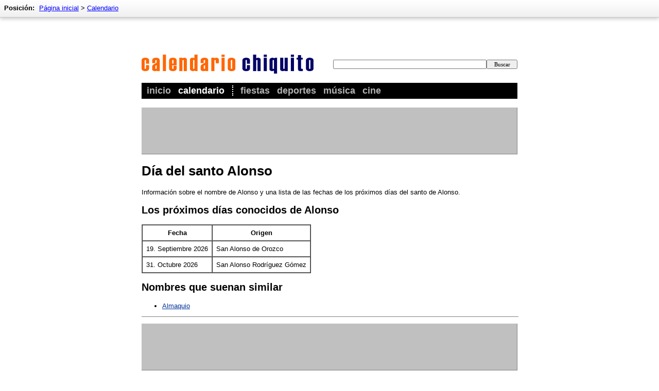

--- FILE ---
content_type: text/html; charset=utf-8
request_url: http://santo.calendario-chiquito.es/nombre/alonso.html
body_size: 4903
content:
<!DOCTYPE HTML PUBLIC "-//W3C//DTD HTML 4.01 Transitional//EN"
"http://www.w3.org/TR/html4/loose.dtd">
<html lang="es-ES" itemscope itemtype="http://schema.org/WebPage">
<head>
	<meta http-equiv="Content-Type" content="text/html; charset=utf-8" />
	<title>Día del santo Alonso</title>

	<meta name="description"    content="Información sobre el nombre de Alonso y una lista de las fechas de los próximos días del santo de Alonso." />
	<meta name="keywords"       content="calendario, fiestas, vacanciones, celebraciones, eventos, conciertos, cine, aniversarios, eclipses, estrellas, zodiaco, 2014, 2015, 2016, 2017, 2018, 2019, 2020" />
	<meta name="revision"       content="3 days" />
	<meta name="robots"         content="index,follow" />
	<meta name="date"           content="2026-01-26" />


	<meta name="DC.Title"       content="Día del santo Alonso" />
	<meta name="DC.Description" content="Información sobre el nombre de Alonso y una lista de las fechas de los próximos días del santo de Alonso.">
	<meta name="DC.Type"        content="Text" />
	<meta name="DC.Format"      content="text/html" />
	<meta name="DC.Identifier"  content="http://www.calendario-chiquito.es/" />
	<meta name="DC.Language"    content="es-ES" />
	<meta name="DC.Rights"      content="All rights reserved." />

	<meta http-equiv="pragma"   content="no-cache" />
	<meta http-equiv="expires"  content="300" />
	<meta name="expire"         content="100" />

	<meta http-equiv="cache-control"        content="no-cache" />
	<meta http-equiv="content-language"     content="es-ES" />
	<meta name="MSSmartTagsPreventParsing"  content="TRUE" />
	<meta name="generator" content="Claudia Content 2005" />
	   
	<meta name="geo.placename" content="Madrid, ES-MD" />
	<meta name="geo.position" content="40.4125;-3.703889" />
	<meta name="geo.region" content="ES-MD" />
	<meta name="ICBM" content="40.4125;-3.703889" />	 
	   
	<link rel="start" title="Home" href="http://www.calendario-chiquito.es/">
	<link rel="up" title="Kalender"  href="http://www.kleiner-kalender.de/kalender/">
	   
	<link href="http://www.calendario-chiquito.es/calendario/rss/" rel="alternate" type="application/rss+xml" title="Cute Calendar - current events" />
	<link rel="icon" href="http://www.calendario-chiquito.es/favicon.png" type="image/png">

	<meta property="og:title" content="D&iacute;a del santo Alonso">
	<meta property="og:type" content="article">
	<meta property="og:description" content="Información sobre el nombre de Alonso y una lista de las fechas de los próximos días del santo de Alonso.">
	<meta property="og:site_name" content="Calendario Chiquito">
	<meta property="og:image" content="http://www.calendario-chiquito.es/images/image-src.png">

	<meta name="twitter:card" content="summary">
<meta name="twitter:site" content="@CalendarioChiq">
<meta name="twitter:title" content="D&iacute;a del santo Alonso">
<meta name="twitter:description" content="Información sobre el nombre de Alonso y una lista de las fechas de los próximos días del santo de Alonso.">
<meta name="twitter:domain" content="calendario-chiquito.es" />


	
	

	<link rel="stylesheet" type="text/css" href="http://www.calendario-chiquito.es/_binding/css/main.css" />
	

	<script>
	  (function(i,s,o,g,r,a,m){i['GoogleAnalyticsObject']=r;i[r]=i[r]||function(){
	  (i[r].q=i[r].q||[]).push(arguments)},i[r].l=1*new Date();a=s.createElement(o),
	  m=s.getElementsByTagName(o)[0];a.async=1;a.src=g;m.parentNode.insertBefore(a,m)
	  })(window,document,'script','//www.google-analytics.com/analytics.js','ga');
	
	  ga('create', 'UA-93051-22', 'calendario-chiquito.es');
	  ga('send', 'pageview');
	
	</script>

	<script async src="//pagead2.googlesyndication.com/pagead/js/adsbygoogle.js"></script>
	<script>
		 (adsbygoogle = window.adsbygoogle || []).push({
			  google_ad_client: "ca-pub-5611464161838212",
			  enable_page_level_ads: true
		 });
	</script>
</head>

<body bgcolor="#FFFFFF" text="#000000" link="#003399" vlink="#666666" alink="#3366cc">


<div id="Seitenrahmen">
  <div id="MainContent" align="center"> 
  <table width="5" border="0" cellpadding="7" style="maxwidth:733px">
    <colgroup>
	<col width="730">
    </colgroup>
    <tr>
      <td align="left">
      	<div id="Header" style="padding-top:37px;margin-bottom:17px">
		<div id="LogoArea">
			<div id="SearchArea">
				<form id="SearchForm" action="http://www.calendario-chiquito.es/busqueda/" method="post" name="SearchForm" style="margin:0px">
					<input name="dta[searchtext]" required value="" style="font-family:verdana;font-size:11px;width:290px"  type="text" style=""><input style="cursor:pointer;font-family:verdana;font-size:11px;width:60px" type="submit" value="Buscar">
				</form>
			</div>
			<div style="margin:0px;padding-top:50px;width:300px"><a href="http://www.calendario-chiquito.es/"><img id="Logo" src="http://www.calendario-chiquito.es/images/v3/logo.gif" alt="Cute Calendar" border="0"></a></div>
		</div>
		<div style="width:730px;background-color:black">
			<div style="padding:5px">
					<ul id="Navigation">
						<li ><a href="http://www.calendario-chiquito.es/">Inicio</a></li>
						<li  class='aktiv' style="padding-right:15px;border-right:2px dotted white"><a href="http://www.calendario-chiquito.es/calendario/">Calendario</a></li>
						<li ><a href="http://www.calendario-chiquito.es/categoria/fiestas.html">Fiestas</a></li>
						<li ><a href="http://www.calendario-chiquito.es/categoria/deportes.html">Deportes</a></li>
						<li ><a href="http://musica.calendario-chiquito.es/">Música</a></li>
						<li ><a href="http://cine.calendario-chiquito.es/">Cine</a></li>
					</ul>
			</div>
		</div>
		<div id="TopNavi">
			
				<div id="BreadcrumbNavi" style="font-size:13px;position:absolute;top:0px;left:0px;width:100%;">
		<div style="padding:8px;float:left;">
			<div style="height:17px;white-space:nowrap;">
				<b style="padding-right:5px">Posición:</b> 
				<a href='http://www.calendario-chiquito.es/'>Página inicial</a> &gt; <a href='http://www.calendario-chiquito.es/calendario/'>Calendario</a>	
			</div>
		</div>
	</div>

			
			<div style="position:absolute;top:0px;right:0px;text-align:right;padding:8px;">
				<!-- LANGUAGES -->
			</div>
		</div>      	
      	</div>
	<div align="left"
		style='margin:0px;margin-bottom:5px;background-color:silver;border-bottom:1px solid gray;border-right:1px solid gray;padding:0px'>
		
		<script async src="//pagead2.googlesyndication.com/pagead/js/adsbygoogle.js"></script>
		<!-- Calendario Chiquito - Leaderboard oben - 728x90 -->
		<ins class="adsbygoogle"
			 style="display:inline-block;width:728px;height:90px"
			 data-ad-client="ca-pub-5611464161838212"
			 data-ad-slot="1221476351"></ins>
		<script>
		(adsbygoogle = window.adsbygoogle || []).push({});
		</script>


	</div>
	
        		<h1>Día del santo Alonso</h1>
		
		<div>Información sobre el nombre de Alonso y una lista de las fechas de los próximos días del santo de Alonso.</div>
		
		<h2>Los próximos días conocidos de Alonso</h2>
		<table border="1" cellspacing="0" cellpadding="7">
			<thead>
				<tr>
					<th>Fecha</th>
					<th>Origen</th>
				</tr>
			</thead>
			<tbody>
							<tr>
					<td>19. Septiembre 2026</td>
					<td>San Alonso de Orozco</td>
				</tr>
				<tr>
					<td>31. Octubre 2026</td>
					<td>San Alonso Rodríguez Gómez</td>
				</tr>

			</tbody>
		</table>
		
				<h2>Nombres que suenan similar</h2>
		
		<ul>
			<li><a href='http://santo.calendario-chiquito.es/nombre/almaquio.html'>Almaquio</a></li>
		</ul>
		
		

        <hr width="100%" size="1" noshade style="clear:both">

	  <p>
		<div style="background-color:silver;border-bottom:1px solid gray;border-right:1px solid gray;">
			
			<script async src="//pagead2.googlesyndication.com/pagead/js/adsbygoogle.js"></script>
			<!-- Calendario Chiquito - Leaderboard unten - 728x90 -->
			<ins class="adsbygoogle"
				 style="display:inline-block;width:728px;height:90px"
				 data-ad-client="ca-pub-5611464161838212"
				 data-ad-slot="3356685108"></ins>
			<script>
			(adsbygoogle = window.adsbygoogle || []).push({});
			</script>
		
		</div>
	  </p>

	<p>
		<iframe src="http://www.facebook.com/plugins/likebox.php?id=553698201377446&amp;width=730&amp;connections=12&amp;stream=false&amp;header=true&amp;height=220" scrolling="no" frameborder="0" style="border:none; overflow:hidden; width:730px; height:220px;" allowTransparency="true"></iframe>
	</p>

		<p align="center" style="clear:left;padding-top:15px">
	  		<a href="http://www.calendario-chiquito.es/" title="Página inicial">Página inicial</a> &ndash; 
	  		<a href="http://www.calendario-chiquito.es/calendario/" title="Calendario">Calendario</a> &ndash;
	  		<a href="http://www.calendario-chiquito.es/sitemap.html" title="Sitemap">Sitemap</a> &ndash; 
	  		<a href="http://www.calendario-chiquito.es/aviso-legal.html" title="Aviso legal">Aviso legal</a>
	  		<br />
			Calendario Chiquito www.calendario-chiquito.es &bull; Copyright &copy; 2026
	  	</p>
       </td>
    </tr>
  </table>
  </div>
  
  
  
  <br style="clear: left;" />

  <div id="NaviBottom" align="center">
	<table id="bottom" width="727" cellpadding="0" cellspacing="0" border="0">
		<tr>
			<td valign="top">
				<h3>Eventos recurrentes</h3>
				<ul>
					<li><a href="http://www.calendario-chiquito.es/categoria/fiestas.html">Fiestas</a></li>
					<li><a href="http://www.calendario-chiquito.es/categoria/aniversarios.html">Aniversarios</a></li>
					<li><a href="http://www.calendario-chiquito.es/categoria/fiestas-religiosas.html">Fiestas religiosas</a></li>
					<li><a href="http://santo.calendario-chiquito.es/">Nombra días</a></li>
					<li><a href="http://www.calendario-chiquito.es/categoria/dias-nacionales.html">Días Nacionales</a></li>
				</ul>
			</td>
			<td valign="top">
				<h3>Eventos naturales</h3>
				<ul>
					<li><a href="http://www.calendario-chiquito.es/categoria/fases-de-la-luna.html">Fases de la Luna</a></li>
					<li><a href="http://www.calendario-chiquito.es/categoria/eclipses-lunares.html">Eclipses lunares</a></li>
					<li><a href="http://www.calendario-chiquito.es/categoria/eclipses-solares.html">Eclipses solares</a></li>
					<li><a href="http://www.calendario-chiquito.es/categoria/estaciones-del-ano.html">Estaciones del año</a></li>
					<li><a href="http://www.calendario-chiquito.es/categoria/estrellas-fugaces.html">Estrellas fugaces</a></li>
				</ul>
			</td>			
			<td valign="top">
				<h3>Deportes</h3>
				<ul>
					<li><a href="http://www.calendario-chiquito.es/categoria/deportes.html">Deportes</a></li>
					<li><a href="http://www.calendario-chiquito.es/categoria/futbol.html">Fútbol</a></li>
					<li><a href="http://www.calendario-chiquito.es/categoria/juegos-olimpicos.html">Juegos Olímpicos</a></li>
				</ul>
			</td>
			<td valign="top">
				<h3>Entertainment</h3>
				<ul>
					<li><a href="http://musica.calendario-chiquito.es/">Conciertos</a></li>
					<li><a href="http://cine.calendario-chiquito.es/">Estrenos del cine</a></li>
					<li><a href="http://www.calendario-chiquito.es/categoria/festivales-de-musica.html">Festivales de música</a></li>
					<li><a href="http://www.calendario-chiquito.es/categoria/eventos-grandes.html">Eventos grandes</a></li>
					<li><a href="http://www.calendario-chiquito.es/categoria/comedia.html">Comedia</a></li>
					<li><a href="http://www.calendario-chiquito.es/categoria/espectaculos.html">Espectáculos</a></li>
				</ul>		
			</td>
			<td valign="top">
				<h3>Otros</h3>
				<ul>
					<li><a href="http://www.calendario-chiquito.es/categoria/cambio-de-hora.html">Cambio de hora</a></li>
					<li><a href="http://www.calendario-chiquito.es/categoria/signos-del-zodiaco.html">Signos del zodíaco</a></li>
					<li><a href="http://www.calendario-chiquito.es/categoria/dias-intercalares.html">Días intercalares</a></li>
					<li><a href="http://www.calendario-chiquito.es/categoria/feria-de-muestras.html">Feria de muestras</a></li>
					<li><a href="http://www.calendario-chiquito.es/categoria/recordatorios.html">Recordatorios</a></li>
				</ul>		
			</td>	
		</tr>
	</table>
   </div>
</div>

<script language="javascript" type="text/javascript" src="/static/socialCampaignJS.js"></script>

<script type="text/javascript" language="javascript">
	
	function switchSocial(id, idZusatz){
		var elm = document.getElementById(id+"_"+idZusatz);
		if (elm){
			if (id == "socialTwitter"){
				var s = document.createElement("script");
				var aSrc = document.createAttribute("src"); aSrc.nodeValue = "http://platform.twitter.com/widgets.js";
				var aType = document.createAttribute("type"); aType.nodeValue="text/javascript";
				s.setAttributeNode(aSrc);
				s.setAttributeNode(aType);
				
				var a = document.createElement("a");
				var aClass = document.createAttribute("class"); aClass.nodeValue="twitter-share-button";
				var aHref  = document.createAttribute("href");  aHref.nodeValue="http://twitter.com/share";
				a.setAttributeNode(aClass);
				a.setAttributeNode(aHref);
				
				elm.innerHTML = "";						
				elm.appendChild(a);
				elm.appendChild(s);
			}
			if (id == "socialFB"){	 
				elm.innerHTML = '<iframe scrolling="no" frameborder="0" src="http://www.facebook.com/plugins/like.php?href='+encodeURIComponent(location.href)+'&amp;send=false&amp;layout=button_count&amp;width=145&amp;show_faces=false&amp;action=like&amp;colorscheme=light&amp;font&amp;height=21&amp;appId=208734475825933&amp;locale=en_US" style="display:inline;border:none; overflow:hidden; width:145px; height:21px;max-height:21px;margin:0px;" allowTransparency="true"></iframe>';
			}
			if (id == "socialPlus"){				
				var s = document.createElement("script");
				var aSrc = document.createAttribute("src"); aSrc.nodeValue = "https://apis.google.com/js/plusone.js";
				var aType = document.createAttribute("type"); aType.nodeValue="text/javascript";
				var sTxt  = document.createTextNode("{lang: 'es'}");
				s.setAttributeNode(aSrc);
				s.setAttributeNode(aType);
				s.appendChild(sTxt);
				
				var a = document.createElement("div");
				var aSize = document.createAttribute("data-size"); aSize.nodeValue = "medium";
				var aDta = document.createAttribute("data-href"); aDta.nodeValue = document.location.href;
				var aAnn = document.createAttribute("data-annotation"); aAnn.nodeValue = "none";
				var aClss = document.createAttribute("class"); aClss.nodeValue = "g-plusone";
				var aStyle = document.createAttribute("style"); aStyle.nodeValue = "width:32px;height:21px;";

				a.setAttributeNode(aSize);
				a.setAttributeNode(aDta);
				a.setAttributeNode(aAnn);
				a.setAttributeNode(aClss);

				elm.innerHTML = "";						
				elm.appendChild(s);
				elm.appendChild(a);
			}
		}
	}
	function LinkBox(){ }
	LinkBox.close = function(ref){
		var i = 0; var parent = ref.parentNode;
		while(i < 20){
			if (parent.className == "linkBox"){
				var mother = parent.parentNode;	mother.removeChild(parent);
				break;
			} else {
				parent = parent.parentNode; if (parent == null) break;
			} i++;
		}
	}
	function showLinkDialog(ref){
		var linktitle = document.title;
		linktitle = linktitle.replace(/\s+\-\s+[0-9\.]+$/gi, "");
		linktitle = linktitle.replace(/\s+[0-9, ]+$/gi, "");
		linktitle = linktitle.replace(/\s+\-\s+[^\-]+$/gi, "");
		
		var hreflink = location.href;
		hreflink = hreflink.replace(/\?.*$/gi, "");
		var linkboxElement = document.createElement("div");
		linkboxElement.onSelectStart = "return false";
		linkboxElement.className     = "linkBox";
		linkboxElement.innerHTML     = 
			'<div class="innerBox">'+
			'<div class="boxHeader"><div style="float:right"><button class="closeButton" onclick="LinkBox.close(this)">X</button></div>'+
			'<div class="boxTitle">Enlace a esta página</div></div>'+
			'<div class="boxContent" style="font-size:14px"><p style="margin-top:0px;"><b>HTML Code:</b> Utilice este código para acceder directamente a esta página:</p>'+
			'<p><textarea onclick="this.select(); return false;" readonly="readonly" rows="4" cols="15" style="width:100%">&lt;a href="'+
			hreflink+'" target="_blank"&gt;'+linktitle+'&lt;/a&gt;</textarea></p>'+
			'<p><b>Dirección:</b> O copiar simplemente el enlace para esta página:</p>'+
			'<p><textarea onclick="this.select(); return false;" readonly="readonly" rows="2" cols="15" style="width:100%">'+
			hreflink+'</textarea></p>'+
			'</div></div>';			
		ref.parentNode.appendChild(linkboxElement);
	}	
</script>

<script src="http://www.calendario-chiquito.es/_binding/js/dayCalendar.js.php" type="text/javascript"></script>

</body>
</html>

--- FILE ---
content_type: text/html; charset=utf-8
request_url: https://www.google.com/recaptcha/api2/aframe
body_size: 265
content:
<!DOCTYPE HTML><html><head><meta http-equiv="content-type" content="text/html; charset=UTF-8"></head><body><script nonce="_67LMHBY3Hc1ncg581eg6w">/** Anti-fraud and anti-abuse applications only. See google.com/recaptcha */ try{var clients={'sodar':'https://pagead2.googlesyndication.com/pagead/sodar?'};window.addEventListener("message",function(a){try{if(a.source===window.parent){var b=JSON.parse(a.data);var c=clients[b['id']];if(c){var d=document.createElement('img');d.src=c+b['params']+'&rc='+(localStorage.getItem("rc::a")?sessionStorage.getItem("rc::b"):"");window.document.body.appendChild(d);sessionStorage.setItem("rc::e",parseInt(sessionStorage.getItem("rc::e")||0)+1);localStorage.setItem("rc::h",'1769395718806');}}}catch(b){}});window.parent.postMessage("_grecaptcha_ready", "*");}catch(b){}</script></body></html>